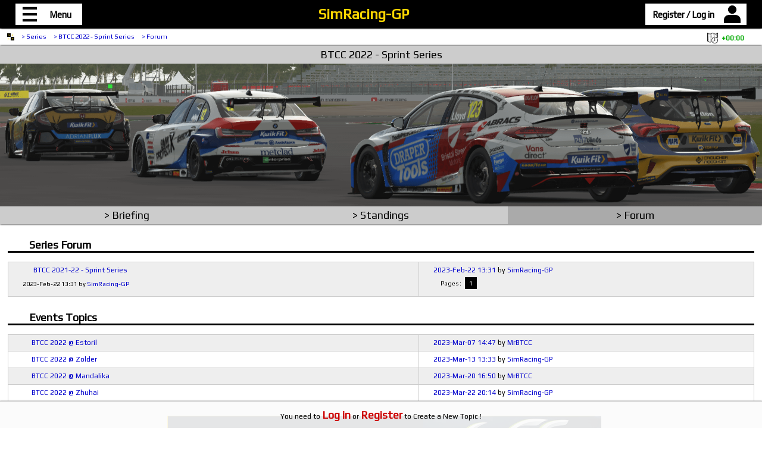

--- FILE ---
content_type: text/html; charset=UTF-8
request_url: https://simracing-gp.net/series-274/forum
body_size: 3948
content:
<!DOCTYPE html>
<html>
<head>	<link rel="stylesheet" href="https://simracing-gp.net/CSS_Style.1752449609.css" />
	<link rel="stylesheet" href="https://simracing-gp.net/CSS_Series_Banner.1752449608.css" />
	<link rel="stylesheet" href="https://simracing-gp.net/CSS_SeriesEvent.1752449608.css" />
	<link rel="stylesheet" href="https://simracing-gp.net/CSS_Comments.1752449608.css" />
<style>.TheSeries_BotBar_For{background:#aaa;}
	
.ForTab{width:100%;text-align:left;border-collapse:collapse;margin:0 auto;}
.ForTab tr:nth-of-type(odd){background:#eee;} .ForTab tr:nth-of-type(even){background:#fff;}
.ForTab td{max-width:0; overflow:hidden; text-overflow:ellipsis;white-space:nowrap;border:1px solid #ccc;padding:0.5rem 1rem;}
	.ForTab td.CatTtl{width:45%;} .ForTab td.CatTpc{width:55%;padding:0.5rem 2rem;}
	.ForTab td.TpcTtl{width:55%;} .ForTab td.TpcPst{width:45%;padding:0.5rem 2rem;}

.Tsticky{border:2px solid #000;}
	.Tsticky td{position:relative;}
		.Sticky{width:0;height:0;position:absolute;top:0;left:0;border-top: 1rem solid red; border-right: 1rem solid transparent;}
.MyLastPost{display:inline-block;vertical-align:top; width:1.25rem;height:1.25rem; border-radius:50%; margin-right:1rem;} 
	.MyLastPost_Active{background:#0c0;}
	.MyLastPost_Inactive{background:#aaa;}
.ForumTools{margin:1rem 0;padding:0;}
	.Forum_PagesLnk{display:inline-block;vertical-align:top;}
	.FollowBtn{display:inline-block;vertical-align:top;float:right; background:inherit;border:0;color:#00c;cursor:pointer;font-family:"Play",sans-serif;}
</style>

	<title>BTCC 2022 - Sprint Series > Forum @SimRacing-GP.net</title><link href="https://fonts.googleapis.com/css?family=Play" rel="stylesheet" type="text/css">
<link rel="apple-touch-icon" sizes="57x57" href="https://simracing-gp.net/apple-touch-icon-57x57.png">
<link rel="apple-touch-icon" sizes="60x60" href="https://simracing-gp.net/apple-touch-icon-60x60.png">
<link rel="apple-touch-icon" sizes="72x72" href="https://simracing-gp.net/apple-touch-icon-72x72.png">
<link rel="apple-touch-icon" sizes="76x76" href="https://simracing-gp.net/apple-touch-icon-76x76.png">
<link rel="apple-touch-icon" sizes="114x114" href="https://simracing-gp.net/apple-touch-icon-114x114.png">
<link rel="apple-touch-icon" sizes="120x120" href="https://simracing-gp.net/apple-touch-icon-120x120.png">
<link rel="apple-touch-icon" sizes="144x144" href="https://simracing-gp.net/apple-touch-icon-144x144.png">
<link rel="apple-touch-icon" sizes="152x152" href="https://simracing-gp.net/apple-touch-icon-152x152.png">
<link rel="apple-touch-icon" sizes="180x180" href="https://simracing-gp.net/apple-touch-icon-180x180.png">
<link rel="icon" type="image/png" href="https://simracing-gp.net/favicon-32x32.png" sizes="32x32">
<link rel="icon" type="image/png" href="https://simracing-gp.net/android-chrome-192x192.png" sizes="192x192">
<link rel="icon" type="image/png" href="https://simracing-gp.net/favicon-96x96.png" sizes="96x96">
<link rel="icon" type="image/png" href="https://simracing-gp.net/favicon-16x16.png" sizes="16x16">
<link rel="manifest" href="https://simracing-gp.net/android-chrome-manifest.json">
<meta name="msapplication-TileColor" content="#ffc40d">
<meta name="msapplication-TileImage" content="https://simracing-gp.net/mstile-144x144.png">
<meta name="theme-color" content="#ffffff">
	<meta name="description" content="SimRacing-GP : Race the Challenges - Virtual racing > Community driven with Passion ! Hosting organized SimRacing competitons."/>
	<meta name="keywords" content="simracing,racing,gaming,simulation,esport,rFactor,rFactor2,Image Space Inc.,Studio 397,Automobilista,Reiza Studios,Assetto Corsa,Kunos Simulazioni,Fanatec,Thrustmaster"/>
	<meta name="author" content="Alcides AE"/>
	<meta name=viewport content="width=device-width, initial-scale=1">
<script src="https://ajax.googleapis.com/ajax/libs/jquery/3.2.1/jquery.min.js"></script>
</head>
<body>
	<header>
	<div id="MyHeader">	
		<div id="Menu" class="MyHeader_Elem">
			<div id="menuIcon">
				<img src="https://simracing-gp.net/images/icons/Menu.png" alt=""/>
				<span>Menu</span>
		</div>
			<nav id="MenuNav" class="Nav">
				<div>
					<h2><img src="https://simracing-gp.net/images/icons/compete.png" alt=""/><span>Competitions</span></h2>
					<ul class="NavList">
						<li class="NavLink"><a href="//simracing-gp.net/calendar">Calendar</a></li>
						<li class="NavLink"><a href="//simracing-gp.net/series">Series</a></li>
						<li class="NavLink"><a href="//simracing-gp.net/events">Events</a></li>
						<li class="NavLink"><a href="//simracing-gp.net/challenges">Challenges</a></li>	
					</ul>
				</div>
				<div>
					<h2><img src="https://simracing-gp.net/ASCO/Simu/ASCO_ico.png" alt=""/><span>Assetto Corsa</span></h2>
					<ul class="NavList">
						<li class="NavLink"><a href="https://simracing-gp.net/ASCO/hotlaps">Hotlaps</a></li>
						<li class="NavLink"><a href="https://simracing-gp.net/ASCO/vehicles">Vehicles</a></li>
						<li class="NavLink"><a href="https://simracing-gp.net/ASCO/tracks">Tracks</a></li>
						<li class="NavLink"><a href="https://simracing-gp.net/ASCO/garage">Garage</a></li>
						<li class="NavLink"><a href="//files.simracing-gp.net/index.php?Sim=ASCO">Downloads</a></li>
					</ul>
				</div>
				<div>
					<h2><img src="https://simracing-gp.net/Automobilista/Simu/AMS_ico.png" alt=""/><span>Automobilista</span></h2>
					<ul class="NavList">
						<li class="NavLink"><a href="https://simracing-gp.net/Automobilista/hotlaps">Hotlaps</a></li>
						<li class="NavLink"><a href="https://simracing-gp.net/Automobilista/vehicles">Vehicles</a></li>
						<li class="NavLink"><a href="https://simracing-gp.net/Automobilista/tracks">Tracks</a></li>
						<li class="NavLink"><a href="https://simracing-gp.net/Automobilista/garage">Garage</a></li>
						<li class="NavLink"><a href="//files.simracing-gp.net/index.php?Sim=AMS">Downloads</a></li>
					</ul>
				</div>
				<div>
					<h2><img src="https://simracing-gp.net/AMS2/Simu/AMS2_ico.png" alt=""/><span>Automobilista 2</span></h2>
					<ul class="NavList">
						<li class="NavLink"><a href="https://simracing-gp.net/AMS2/hotlaps">Hotlaps</a></li>
						<li class="NavLink"><a href="https://simracing-gp.net/AMS2/vehicles">Vehicles</a></li>
						<li class="NavLink"><a href="https://simracing-gp.net/AMS2/tracks">Tracks</a></li>
						<li class="NavLink"><a href="https://simracing-gp.net/AMS2/garage">Garage</a></li>
						<li class="NavLink"><a href="//files.simracing-gp.net/index.php?Sim=AMS2">Downloads</a></li>
					</ul>
				</div>
				<div>
					<h2><img src="https://simracing-gp.net/rFactor2/Simu/rF2_ico.png" alt=""/><span>rFactor 2</span></h2>
					<ul class="NavList">
						<li class="NavLink"><a href="https://simracing-gp.net/rFactor2/hotlaps">Hotlaps</a></li>
						<li class="NavLink"><a href="https://simracing-gp.net/rFactor2/vehicles">Vehicles</a></li>
						<li class="NavLink"><a href="https://simracing-gp.net/rFactor2/tracks">Tracks</a></li>
						<li class="NavLink"><a href="https://simracing-gp.net/rFactor2/garage">Garage</a></li>
						<li class="NavLink"><a href="//files.simracing-gp.net/index.php?Sim=rF2">Downloads</a></li>
					</ul>
				</div>
				<div>
					<h2><img src="https://simracing-gp.net/images/icons/community.png" alt=""/><span>Community</span></h2>
					<ul class="NavList">
						<li class="NavLink"><a href="//simracing-gp.net/rulebook">Rule Book</a></li>
						<li class="NavLink"><a href="//simracing-gp.net/simracers">Members</a></li>
						<li class="NavLink"><a href="//simracing-gp.net/teams">Teams</a></li>
						<li class="NavLink"><a href="//simracing-gp.net/forum">Forum</a></li>
					</ul>
				</div>
			</nav>
		</div>
		<div id="WebSite" class="MyHeader_Elem"><a href="//simracing-gp.net">SimRacing-GP</a></div>
		<button id="MyAcc" class="MyHeader_Elem NoCon NavBtn" onclick="RegLog_Show();"><span>Register / Log in</span><img src="https://simracing-gp.net/images/avatars/0.png" alt=""/></button>
	</div>		
	</header>	
	<section>
	<div id="divSection">
		<div id="TopTools">
			<div id="Ariane"><a href="//simracing-gp.net" id="AHome"><img src="https://simracing-gp.net/images/icons/index.png" alt=""/></a><a href="https://simracing-gp.net/series">> Series</a><a href="https://simracing-gp.net/series-274">> BTCC 2022 - Sprint Series</a><a href="https://simracing-gp.net/series-274/forum">> Forum</a></div>
			<div id="TZ_btn"><button onclick="TZShow_fnc('UTC ( +00:00 ) ')"><img src="https://simracing-gp.net/images/icons/TZ_ico.png" alt=""/><span class="misenvaleur">+00:00</span></button></div>
		</div>
	<div class="TheSeries">
		<div class="TheSeries_TopBar"><a href="//simracing-gp.net/series-274">BTCC 2022 - Sprint Series</a></div>
		<div class="TheSeries_Middle" style="background-image:url(https://gallery.simracing-gp.net/Series/274/BTCC22_Ban.png);"><div class="BannerSponsor"></div></div>
		<div class="TheSeries_BotBar">
			<div class="TheSeries_BotBar_Det"><a href="//simracing-gp.net/series-274/briefing">> Briefing</a></div>
			<div class="TheSeries_BotBar_Sta"><a href="//simracing-gp.net/series-274/standings">> Standings</a></div>
			<div class="TheSeries_BotBar_For"><a href="//simracing-gp.net/series-274/forum">> Forum</a></div>
		</div>
	</div>
	<article>
		<h2>Series Forum</h2>
		<table class="ForTab">
				<tr>
					<td class="TpcTtl">
						<a class="MyLastPost" href="https://simracing-gp.net/series-274/topic-428/btcc_202122_sprint_series"></a>
						<a href="https://simracing-gp.net/series-274/topic-428/btcc_202122_sprint_series">BTCC 2021-22 - Sprint Series</a>
						<p class="Smaller10">2023-Feb-22 13:31 by <a class="Tauthor" href="//simracing-gp.net/simracer-8">SimRacing-GP</a></p>
					</td>
					<td class="TpcPst">
						<a href="https://simracing-gp.net/series-274/topic-428/btcc_202122_sprint_series-0">2023-Feb-22 13:31</a> by <a class="Tauthor" href="//simracing-gp.net/simracer-8">SimRacing-GP</a>
						<p class="Smaller10">Pages : <a class="PageLnk thePage" href="https://simracing-gp.net/series-274/topic-428/btcc_202122_sprint_series-0">1</a></p>
					</td>
				</tr>
		</table>
	</article>

	<article>
		<h2>Events Topics</h2>
		<table class="ForTab">
			<tr>
				<td class="TpcTtl"><a class="MyLastPost" href="https://simracing-gp.net/event-1989/comments-0"></a><a href="https://simracing-gp.net/event-1989/comments">BTCC 2022 @ Estoril</a></td>
				<td class="TpcPst"><a href="https://simracing-gp.net/event-1989/comments-5">2023-Mar-07 14:47</a> by <a class="Tauthor" href="https://simracing-gp.net/simracer-4876">MrBTCC</a></td>
			</tr>
			<tr>
				<td class="TpcTtl"><a class="MyLastPost" href="https://simracing-gp.net/event-1990/comments-0"></a><a href="https://simracing-gp.net/event-1990/comments">BTCC 2022 @ Zolder</a></td>
				<td class="TpcPst"><a href="https://simracing-gp.net/event-1990/comments-26">2023-Mar-13 13:33</a> by <a class="Tauthor" href="https://simracing-gp.net/simracer-8">SimRacing-GP</a></td>
			</tr>
			<tr>
				<td class="TpcTtl"><a class="MyLastPost" href="https://simracing-gp.net/event-1991/comments-0"></a><a href="https://simracing-gp.net/event-1991/comments">BTCC 2022 @ Mandalika</a></td>
				<td class="TpcPst"><a href="https://simracing-gp.net/event-1991/comments-6">2023-Mar-20 16:50</a> by <a class="Tauthor" href="https://simracing-gp.net/simracer-4876">MrBTCC</a></td>
			</tr>
			<tr>
				<td class="TpcTtl"><a class="MyLastPost" href="https://simracing-gp.net/event-1992/comments-0"></a><a href="https://simracing-gp.net/event-1992/comments">BTCC 2022 @ Zhuhai</a></td>
				<td class="TpcPst"><a href="https://simracing-gp.net/event-1992/comments-5">2023-Mar-22 20:14</a> by <a class="Tauthor" href="https://simracing-gp.net/simracer-8">SimRacing-GP</a></td>
			</tr>
		</table>
	</article><div id="ComFormBtn" class="ComPoster"><p id="MyCom_NotConn">You need to <a onclick="RegLog_Show();"><span>Log in</span> or <span>Register</span></a> to Create a New Topic !</p></div>
<script src="https://simracing-gp.net/JS_Comments.1752449610.js"></script>
<script>$(function(){ CommInit("Stc",274,-1,-1); });</script>
<div id="BigPic" class="aPopUp" onclick="closeBigPic();"></div>

<div class="AdZone" id="AdZone_0" data-adstatus="0"><div class="AdBlock"><div class="AdTester"><h3 class="AdTstTitle">Ad-Blocker !</h3><p class="AdTstMessage"><span class="Bold">Please, understand SimRacing-GP.net needs your support :)</span><br/><span class="Italic">Licensed Members get an ad-free access to the Website.</span></p></div></div></div>

	</div>
	</section>
	<footer>
		<div id="Foot_Left">
			<p>Since 2015, SimRacing-GP.net goal is to organize friendly competitions on your favorite Racing Simulators.<br/>The currently supported simulations are :
				<br/>- <span class="Italic">"rFactor 2"</span> by <span>Studio 397</span>
				<br/>- <span class="Italic">"Automobilista"</span> & <span class="Italic">"Automobilista 2"</span> by <span>Reiza Studios</span>
				<br/>- <span class="Italic">"Assetto Corsa"</span> & <span class="Italic">"AC Competizione"</span> by <span>Kunos Simulazioni</span>
				<br/>- <span class="Italic">"RaceRoom Racing Experience"</span> by <span>Sector3 Studios</span>
				<br/>Other titles may join the list in the future !
			</p>
			<p>As we grow, some cool features will be added, hopefully in a short time.</p>
			<p><a href="//simracing-gp.net/contact?o=i">Have Challenge ideas ? Speak out !</a></p>
			<p>Contact : <a href="//simracing-gp.net/contact">@SimRacing-GP.net</a></p>
		</div>
		<div class="FollowUs">
			<a href="https://twitter.com/SimRacing_GP" target="blank"><img src="https://simracing-gp.net/images/logos/twitter.png"/></a>
			<a href="https://www.twitch.tv/simracing_gp" target="blank"><img src="https://simracing-gp.net/images/logos/twitch.png"/></a>
			<a href="https://www.facebook.com/SRGP.net/" target="blank"><img src="https://simracing-gp.net/images/logos/facebook.png"/></a>
			<a href="https://steamcommunity.com/groups/simracing-gp" target="blank"><img src="https://simracing-gp.net/images/logos/steam.png"/></a>
		</div>
		<div id="Foot_Right">
<p>SimRacing-GP.net is a project we won't be able to fully realize without your support.</p>
<p>Please, consider subscribing to a SimRacing-GP Licence.<br/>You will have a completely ad-free access to the service and will be automatically signed up to every Challenge.<br/>Other advantages may be introduced in the future.</p>
<p>You are free to choose the price of your Licence :<br/>- from 2.00€ to 9.00€ per month ;<br/>- from 15.00€ to 95.00€ per year.<br/>Single "Donation" via <a href="https://paypal.me/simracinggp/2" target="_blank">PayPal.Me/simracinggp</a><br/>Or become a <a href="https://www.patreon.com/SimRacing_GP" target="_blank">Patreon</a> !</p>	
		</div>
	</footer> 
	<div id="Alcides">Powered by Alcides AE.<br/>All trademarks used on this website are the property of their respective owners.</div>
<script>
var SeriesID = 274;
</script>
<script>function RegLog_Show(){$.post("//simracing-gp.net/_RegLogPopUp", {redir:window.location.href}, function(Ans, Status){if(Status == "success"){$("body").append(Ans.Message);$(Ans.Pop).fadeIn("fast");}else{alert(Status);}},"json");}</script><script>function TZShow_fnc(CurTZ){$.post("//simracing-gp.net/_TimeZonesPopUp", {redir:window.location.href}, function(Ans, Status){if(Status == "success"){$("body").append(Ans.Message);$("#TZform_CurSet").text(CurTZ);$(Ans.Div).fadeIn("fast");}else{alert(Status);}},"json");}</script>
<script src="https://simracing-gp.net/ads.1567441789.js" type="text/javascript"></script>
<script defer>wegIryBmkqtS = document.getElementById("wegIryBmkqtS")?true:false;</script>

</body>
</html>

--- FILE ---
content_type: text/html; charset=UTF-8
request_url: https://simracing-gp.net/_AdServer
body_size: 206
content:
{"Ads":["<a href=\"https:\/\/www.bookwec.com\/?af=164920\" adid=\"21\" target=\"_blank\"><img src=\"https:\/\/ad.simracing-gp.net\/images\/ads\/-bookwec.png\" border=\"0\" alt=\"\" width=\"728\" height=\"90\"\/><\/a>"]}

--- FILE ---
content_type: text/css
request_url: https://simracing-gp.net/CSS_Style.1752449609.css
body_size: 3154
content:
html{font-size:16px;height:100%;}
	
body{display:table;
	width:100%;max-width:1920px; min-width:320px; height:100%;
	margin: 0 auto; 
	text-rendering: optimizeLegibility; 
	font-family:'Play', sans-serif;
	font-size:1rem;
	background: #fff;}

header,section,footer{display:table-row;}
	
header{
	width:100%;max-width:1920px;
	height:4rem;
	position:fixed; 
	top:0;left:0;right:0;margin:0 auto;
	z-index:99; 
	background:#000; 
	box-shadow:0 2px 2px -2px #000;}
#MyHeader{height:3rem; margin:0.5rem auto; text-align:center;}

.MyHeader_Elem{display:inline-block; height:3rem; vertical-align:middle; margin:0;}

.Nav{display:none;position:absolute;top:3.5rem; text-align:center; background:#000; box-shadow:2px 2px 2px -2px #000; padding-bottom:0.5rem;}
.NavList{display:table;table-layout:fixed;width:100%;margin:0 auto;padding:0;}

.NavLink{display:table-cell;margin:0;padding:0;}
.NavLink a{display:block; width:90%; margin:0 auto; font-size:1.25rem;line-height:3rem; background:#fff;}
.NavLink a, .NavLink a:hover, .NavLink a:visited{text-decoration:none;color:#000;} .NavLink a:hover{background:#ffd700;}
.NavLink form{display:block; width:90%; margin:0 auto; font-size:1.25rem;line-height:3rem; background:#000;}

#Menu{float:left;margin-left:2%; text-align:left; background:#fff;color:#000; cursor:default;} #Menu:hover{background:#ffd700;} #Menu:hover #MenuNav,#Menu:active #MenuNav,#Menu:focus #MenuNav {display:block;}
#Menu img{vertical-align:middle;width:3rem;margin:0 0.5rem;} #Menu span{display:inline-block; vertical-align:middle; margin:0 1.5rem 0 0.5rem; font-weight:bold;font-size:1.25rem;}

#menuIcon {
	display: inline-block;
	position: relative;
}
#menuPoll {
	display: inline-block;
	position: absolute;
	top: 0;
	right: 0;
	font-size: .75rem;
	line-height: 1rem;
	padding: 0 .25rem;
	color: #fff;
	background-color: #00c;
}
#Menu:hover #menuPoll, #Menu:active #menuPoll, #Menu:focus #menuPoll { visibility: hidden; }

#navPoll {
	display: none;
	position: absolute;
	max-width: 100%;
	width: 100%;
	height: 3rem;
	top: 0;
	right: -100%;
	margin: 0;
	text-align: center;
}
#navPoll a {
	display: inline-block;
	text-decoration: none;
	cursor: pointer;
	background-color: #00c;
	color: #fff;
	height: 100%;
	line-height: 3rem;
	font-size: 1.25rem;
	font-weight: bold;
	margin: 0;
	padding: 0 0 0 1rem;
}
#navPoll a img {
	display: inline-block;
	vertical-align: middle;
	width: 30px;
	height: 33px;
}
#navPoll a span {
	display: inline-block;
	vertical-align: middle;
}
#navPoll a:hover { color: #ffd700; }
#navPoll a:visited { color: #fff; }
#Menu:hover #navPoll, #Menu:active #navPoll, #Menu:focus #navPoll { display: inline-block; }

#MenuNav{left:0; width:50%;}
#MenuNav div h2{margin:0.5rem 0 0 2%; padding:0;}
#MenuNav div h2 img{display:inline-block;vertical-align:middle; height:2rem; width:auto; margin:0 0.5rem 0 0.5rem; padding:0;}
#MenuNav div h2 span{display:inline-block;vertical-align:middle; margin:0; padding:0; color:#fff; font-size:1.25rem; font-weight:bold; font-style:italic; line-height:2.5rem;}
#MenuNav div:hover h2 span{color:#ffd700;}

#WebSite{text-align:center; margin:0 auto;}
#WebSite a, #WebSite a:hover, #WebSite a:visited{color:#ffd700; font-size:2rem;line-height:3rem; font-weight:bold; text-decoration:none; margin:0 1rem;}

.NoCon, .YesCon, .NoCon:visited, .YesCon:visited{background:#fff; color:#000;} .NoCon:hover{background:#dd0000; color:#fff; cursor:pointer;} .YesCon:hover{background:#00aa00; color:#fff; cursor:default;}
.YesNot{background:#00f; color:#fff;}
#MyAcc{float:right;margin-right:2%; text-align:right;} #MyAcc:hover #MyAccNav,#MyAcc:active #MyAccNav,#MyAcc:focus #MyAccNav {display:block;}
#MyAcc img{vertical-align:middle;height:3rem;/*pour les images en Paysage : c'est le Height qu'il faut controler*/margin:0 0.5rem;} #MyAcc span{display:inline-block; vertical-align:middle;text-align:right; margin:0 0.5rem 0 1rem; font-weight:bold;font-size:1.25rem;}

#MyAccNav{right:0; width:50%;}
#MyAccNav ul{margin:1rem 2% 0 0;}
#NavLogOut{
	width:100%;
	line-height:3rem;
	font-size:1.25rem;
	font-family: "Play", sans-serif;
	font-weight:bold;
	text-align:center;
	text-decoration:none;
	border-radius: 1.5rem;
	cursor:pointer;
	color:#fff;background:#c00;border: 1px solid #800;}
.NavBtn{font-family: "Play", sans-serif; border:0;padding:0}

section {width:100%;height:100%; background:#fff;}
#divSection{background:#fff; margin:4rem 0 0 0; padding:0.5rem 0;}

article {width:98%; max-width:1280px; margin:2rem auto; background:#fff;}
article h2{border-bottom: 0.25rem solid #000; text-indent:3rem; font-size:1.5rem;}
article p{margin: 0.5rem 1rem; line-height:1.5rem;}
article a{color: #00c; text-decoration:none;}
article a:hover{color: #00c; text-decoration:underline;}
article a:visited{color: #00c; text-decoration:none;}

.unerreur{font-style:italic; color:#c00;}
.misenvaleur{font-weight:bold; color:#0a0;}
.Bold{font-weight:bold;}
.Italic{font-style:italic;}
.Bigger25{font-size:1.25rem;}
.Smaller10{font-size:0.875rem;}
.Smaller25{font-size:0.75rem;}
.UnderL{text-decoration:underline;}
.Red{color:#c00;}
.Sep{margin-left:.125rem;margin-right:.125rem;}

.ClickH2{cursor:pointer;} .ClickH2::after{content:">";float:right;margin-right:5rem;}

.aTab {border-collapse:collapse; border:1px solid #ccc; margin:0 auto; text-align:center;}
.aTab thead th{border:1px solid #ccc; padding:1rem; font-weight:bold; background:#fff;}
.aTab tbody td{border-left:1px solid #ccc; border-right:1px solid #ccc; padding:0.5rem 1rem;}
.aTab tbody tr:nth-of-type(odd){background:#eee;} .aTab tbody tr:nth-of-type(even){background:#fff;}
.toCenter{text-align:center;}
.toRight{text-align:right;}
.toLeft{text-align:left;}
.Impair{background:#eee;} 
.Pair{background:#fff;} 
.aTab_Driver{text-align:left;white-space:nowrap;} .aTab_Driver a img{height:auto;max-height:3rem;width:auto;max-width:4rem; background:inherit; vertical-align:middle;} .aTab_Driver a span{display:inline-block; vertical-align:middle; margin:0 1rem; font-size:1.25rem;font-weight:bold;}
.aTab_Driver a, .aTab_Driver a:visited {cursor:pointer; color:#000; text-decoration:none;} .aTab_Driver a:hover{color:#ffb700; text-decoration:underline;}

.aBtn{border:0;background:#000;color:#fff;cursor:pointer;font-size:1.25rem;line-height:2.5rem; font-family:"Play", sans-serif; padding:0 1.25rem; margin:1rem auto;}
.aBtn:hover{color:#ffd700;} .aBtn_Active{color:#ffd700;}
.aBtn_Large{display:block; width:50%; line-height:3rem; font-size: 1.5rem;}

.aPopUp{
	display:none;
	position:fixed;
	z-index:999;
	width:100%; height:100%;
	top:0; left:0;
	background: rgba(240, 240, 240, 0.88);
	margin:0 0 0 0;
	text-align:center;}
.aPopUp article{
	width:98%;max-width:600px; max-height:95%; overflow-y:auto;
	border: 1px solid #ffd700;
	margin:2% auto;
	background:#fff;
	text-align:center;}
.aPopUp article h2{text-indent:0;text-align:center;}
.aPopUp article ul{margin-left:2rem;}
.aPopUp article form fieldset, .aPopUp article div fieldset{width:80%; margin:1rem auto 0.5rem auto; line-height:2rem; text-align:center; border:1px solid #ddd;}
.Consign{font-style:italic; text-align:left; padding:0;}

.PagesList{display:inline-block;text-align:right;margin:.5rem;}
.PageLnk{/*display:inline-block; min-width:1.5rem;*/ text-align:center; border:1px solid #ccc; background:#eee; color:#000; padding:.25rem .5rem; margin:0 .375rem;} .PageLnk:visited{color:#000;} .PageLnk:hover{border-color:#000; background:gold; cursor:pointer; text-decoration:none;}
.thePage{background:#000;border-color:#000; color:#fff;} .thePage:visited{color:#fff;} .thePage:hover{background:#000;color:gold;}
.PageSep{display:inline-block; width:1.25rem; text-align:center; margin:0 .25rem;}

.BannerSponsor{display:inline-block; position:absolute; padding:0 .25rem; bottom:0; left:0; background:rgba(0,0,0,.5); color:#fff; font-size:.75rem; font-style:italic; line-height:1.25rem; text-decoration:none; } 
.BannerSponsor a{font-size:.875rem;color:gold;text-decoration:none}
.BannerSponsor a:visited{color:gold; text-decoration:none;} .BannerSponsor a:hover{color:gold;}
.BannerSponsor_toRight{left:unset;right:0;}

/* ADVERT */
.AdZone{margin:1.5rem 0;padding:0;}
.AdBlock{
	display:block;
	border:1px solid #ffd700;
	margin:0 auto;
	background:#ccc;
	z-index:0;
	position:relative;
	width:717px; height:90px;
}
.AdBlock .AdTester{position:absolute;top:0;left:0;bottom:0;right:0;z-index:-2;overflow:hidden;padding:.5rem;}
	.AdBlock .AdTester .AdTstTitle{color:#c00;font-weight:bold;font-size:1.25rem;margin:0;padding:0; text-align:center;}
	.AdBlock .AdTester .AdTstMessage{text-align:center;}
@media all and (max-width:799px){
	.AdBlock{width:300px; height:250px;}
	.AdBlock .AdTester .AdTstTitle{margin:3rem;}
	.AdBlock .AdTester .AdTstMessage{text-align:left;}
}

	
/**/

footer{
	width:100%;
	background:#000;
	text-align:center;
	color:#fff;
	margin:0;}
footer div{display:inline-block;vertical-align:top; width:480px; margin:2rem auto; text-align:left;}
footer a, footer a:visited{color:#ffd700; text-decoration:none;}
footer a:hover{color:#ffd700; text-decoration:underline;}

.FollowUs{text-align:center; width:200px; margin:2rem 2rem;}
	.FollowUs a{display:inline-block;margin:.75rem 2rem;}
		.FollowUs a img{display:inline-block;height:4rem;}

#AboThx{font-weight:bold; font-style:italic; color:#0c0; text-align:center;}
.AboBtn{display:block;
	width:49%;  
	margin:1rem auto;
	line-height:2.5rem; 
	font-size: 1.25rem;
	font-family: "Play", sans-serif;
	border:0;
	background:#fff;
	color: #000;
	cursor:pointer;}
.AboBtn:hover{background:#ffd700;}
#Alcides{margin-top:1rem; text-align:left; font-size:0.75rem; color:#aaa;}

#TopTools{position:relative;margin:0;padding:0;width:100%;}

#TZ_btn{position:absolute;top:0;right:0; margin:0;padding:0;}
#TZ_btn button{margin:0 2rem; border:0; background:#fff; cursor:pointer;}
#TZ_btn button img{vertical-align:middle; width:1.5rem; margin:0 0.5rem;} #TZ_btn button span{font-family: "Play", sans-serif; vertical-align:middle; font-size:1rem; line-height:1.5rem;}

#Ariane{margin:0;padding:0;}
#AHome img{width:1rem;vertical-align:middle;}
#Ariane a{margin-left:1rem;font-size:0.9rem;}#Ariane a, #Ariane a:visited, #Ariane a:hover{color:#00c;} #Ariane a:hover{text-decoration:underline;cursor:pointer;} #Ariane a, #Ariane a:visited{text-decoration:none;}

/* SIGNED STATUS */
.Signed_Join{
	display:block;
	width:12rem;
	height:4rem;
	margin:2rem auto;
	font-size:2rem;
	font-family: "Play", sans-serif;
	font-weight:bold;
	color:#fff;
	background:#c00;
	border: 1px solid #800;
	border-radius: 1.75rem;
	cursor:pointer;}
.Signed_AmIn{text-align:center;font-size:1.5rem;} #MySimNick{font-weight:bold; color:#0c0;} #MakeSure{font-style:italic; font-size:0.75rem;}
.Signed_NeedTo{color:#000; text-align:center;} 
.Signed_NeedTo a{color:#000; text-decoration:none; cursor:pointer;} .NotConn a:visited {color:#000; text-decoration:none;} .Signed_NeedTo a:hover{color:#000; text-decoration:underline;}
.Signed_NeedTo a span{color:#c00; font-weight:bold; font-size:1.5rem;}

/***** INDEX *****/
#CookiesInfo{
	width:100%;
	position: fixed;
	z-index:999;
	bottom:0; left:0;
	background: rgba(223, 223, 223, 0.95);
	text-align:center;}
#CookiesInfo div{width:100%;}
#CookiesInfo div p{margin:0.5rem auto; text-align:center; font-family: sans-serif; font-size:0.75rem;}
#CookiesInfo div p button{width:3rem; height:1.5rem; margin-left:5rem; display:inline-block; font-size:0.75rem;}

.Presentation{max-width:600px; border-bottom:1px solid #000; margin:0 auto 2rem auto;}
.TheChallenge{display:none;opacity:0;}

.adIndex {text-align:center;}
.adIndex .Ad_BigBanMob{display:inline-block; margin:0 4%;}
/*****/

@media all and (max-height:800px){ html{font-size:12px;} }
@media all and (max-width:1280px){ 
	html{font-size:12px;} 
	footer div{display:block; width:580px; margin:2rem auto;}
	.FollowUs{display:block; width:92%; margin:0 auto;} .FollowUs a{margin:0 4%;}
}
@media all and (max-width:640px){
	#Menu,#MyAcc{width:4rem;} #Menu span,#MyAcc span{display:none;}
	#MenuNav,#MyAccNav{width:100%}
	#TZ_btn button{margin:0 0.5rem;} #Ariane a{margin-left:0.5rem;}
	.ClickH2 span{margin-right:3rem;}
	footer div{display:block; width:92%; margin:2rem auto;}
	.FollowUs{margin:0 auto;} .FollowUs a{margin:0 4%;}
}

--- FILE ---
content_type: text/css
request_url: https://simracing-gp.net/CSS_Series_Banner.1752449608.css
body_size: 883
content:
.TheSeries_BotBar,.TheSeries_TopBar{width:100%;font-size:1.5rem;text-align:center}.TheSeries_BotBar div a,.TheSeries_TopBar a,.TheSeries_TopBar a:hover,.TheSeries_TopBar a:visited{color:#000;text-decoration:none}.RoundBtn,.SRound,.TheSeries_BotBar div a{font-family:Play,sans-serif}.RoundBtn,.SRound,.TheSeries_BotBar,.TheSeries_TopBar{text-align:center}.TheSeries{margin:.75rem auto;box-shadow:0 0 3px rgba(0,0,0,1)}.TheSeries_TopBar{line-height:2.5rem;margin:0;background:#ccc}.TheSeries_Middle{display:block;position:relative;width:100%;padding-bottom:18.75%;background-size:cover;background-position:center;background-color:#eee}.TheSeries_BotBar{display:table;margin:0;background:#ccc}.TheSeries_BotBar div{display:table-cell;vertical-align:middle;width:33%;margin:0}.TheSeries_BotBar div a{display:inline-block;width:100%;line-height:2.5rem}.TheSeries_BotBar div a:hover{color:#ffb700;text-decoration:underline;cursor:pointer;background:#aaa}.TheSeries_Sponsor{position:absolute;display:block;width:100%;bottom:0;left:0;font-style:italic;line-height:1.2rem;font-size:.8rem;color:#fff;background:rgba(0,0,0,.66);text-decoration:none}.TheSeries_Sponsor:visited{color:#fff;text-decoration:none}.TheSeries_Sponsor:hover{color:gold;text-decoration:none}.TS_SponLink{font-size:1rem;font-style:normal}.RoundNext{border:1px solid #ccc;background:#eee;color:#000}.RoundNext:hover{border-color:#000;background:gold}.RoundDone{border:1px solid #000;background:#ccc;color:#000}.RoundDone:hover{border-color:gold;color:gold}.RoundBtn,.RoundThis{border:1px solid #000;background:#000;color:#fff}.RoundBtn{width:3rem;padding:.25rem;margin:0 1rem;font-size:1rem;cursor:pointer}.RoundBtn:hover{border-color:gold;color:gold}#SerRibbon{display:table;margin:0;padding:0}.SerRibLst{display:table-row;margin:0;padding:0}.SerRibRnd,.SerRibSep,.SerRibTtl{display:table-cell}.SerRibTtl{white-space:nowrap;padding:0 .5rem}.SerRibRnd{padding:0 1rem .25rem}.SEmpty,.SRound{width:4rem;padding:.25rem 0;margin:0 .125rem;display:inline-block}.SRound{font-size:1rem;cursor:pointer}.aRezTab{border-collapse:collapse;border:1px solid #ccc;margin:0 auto}.aRezTab thead th{border:1px solid #ccc;padding:.5rem;font-weight:700;background:#fff}.aRezTab tbody td{border-left:1px solid #ccc;border-right:1px solid #ccc;padding:.5rem;text-align:right}#Etab tbody td:nth-child(2),.aTab_AvaNameLnk{text-align:left}.aRezTab tbody tr:nth-of-type(odd){background:#eee}.aRezTab tr:nth-of-type(even){background:#fff}.aTab_AvaNameLnk a img{height:3rem;width:auto;background:inherit;display:inline-block;vertical-align:middle;margin-right:.5rem}.aTab_AvaNameLnk a div{display:inline-block;vertical-align:middle;margin:0;max-width:14rem}.aTab_AvaNameLnk a,.aTab_AvaNameLnk a:visited{cursor:pointer;color:#000;text-decoration:none}.aTab_AvaNameLnk a:hover div{color:#ffb700;text-decoration:underline}.Big10Bold{font-size:1.125rem;font-weight:700}.Small10Ital{font-size:.875rem;font-style:italic;font-weight:400}.Overflow{overflow:hidden;text-overflow:ellipsis;white-space:nowrap}#Etab tbody td:nth-child(1){padding-left:1rem;padding-right:1rem}

--- FILE ---
content_type: text/css
request_url: https://simracing-gp.net/CSS_SeriesEvent.1752449608.css
body_size: 3118
content:
	/************/
	/*  SHARED  */
	/************/

.AvaNameLnk{text-align:left;}
	.AvaNameLnk a img{height:auto;max-height:3rem;width:auto;max-width:4rem; background:inherit; display:inline-block; vertical-align:middle; margin-right:0.5rem;} 
	.AvaNameLnk a div{display:inline-block; vertical-align:middle; margin:0; max-width:14rem;}
	.AvaNameLnk a, .AvaNameLnk a:visited{cursor:pointer; color:#000; text-decoration:none;} .AvaNameLnk a:hover div{color:#ffb700; text-decoration:underline;}
.AvaNameLnk hr{width:50%;height:1px;border:none;background:#ccc;}
	
.Big10Bold{font-size:1.125rem; font-weight:bold;}
.Small10Ital{font-size:0.875rem; font-style:italic; font-weight:normal;}
.Overflow{overflow:hidden; text-overflow:ellipsis; white-space:nowrap;}

.aGroupSelect{text-align:center; margin:0;}
.aGroupSelect button{
	display:inline-block; 
	vertical-align:top; 
	min-width:15rem;max-width:20%;
	text-align:center; 
	line-height:3rem; 
	font-size:1.5rem;
	font-family:"Play",sans-serif;
	margin:0 0.5rem;
	background:#000;
	color:#fff;
	text-decoration:none;
	border:1px solid #000;
	cursor:pointer;}
.aGroupSelect button:hover{color:#ffd700;border-color:#ffd700;}
.aGroupSelect .ThisGrSlct{border-color:#000;color:#000;background:#ffd700;}
	.aGroupSelect .ThisGrSlct:hover{color:#fff}

.aRezTab{border-collapse:collapse; border:1px solid #ccc; margin:0 auto;}
.aRezTab thead th{border:1px solid #ccc; padding:0.5rem; font-weight:bold; background:#fff;}
.aRezTab tbody tr{height:4rem;}
.aRezTab tbody tr:nth-of-type(odd){background:#eee;} .aRezTab tr:nth-of-type(even){background:#fff;}
.aRezTab tbody td{border-left:1px solid #ccc; border-right:1px solid #ccc; padding:0.5rem 0.5rem; text-align:right;}

.PtsSchemePopUp{position:absolute; display:block; z-index:99; background:#fff; box-shadow:1px 1px 3px rgba(0,0,0,0.66);}	
.PtsSchemeTab{border-collapse:collapse; text-align:center; font-size:0.875rem; margin:0.25rem;}
	.PtsSchemeTab tr:nth-of-type(odd){background:#eee; border-top:1px solid #ccc;}
	.PtsSchemeTab th{padding:0.4rem; font-weight:bold; border-left:1px solid #ccc;border-right:1px solid #ccc;}
	.PtsSchemeTab td{padding:0.4rem; border-right:1px solid #ccc;border-bottom:1px solid #ccc;}
	.PtsSchemeTab tr:last-child th{border-bottom:1px solid #ccc;}
.PtsSchemeBtn{border:none; color:#00c; background:inherit; font-family:"Play", sans-serif; font-size:1rem; white-space:nowrap} .PtsSchemeBtn:hover{cursor:pointer; text-decoration:underline;}

.MirrorLinks{color:#00c;cursor:pointer;font-size:1rem;font-weight:bold;padding:0;margin:0;float:right;}.MirrorLinks:hover,.MirrorLinks:visited{color:#00c;text-decoration:none;}

	/*************/
	/*  ENTRIES  */
	/*************/
	
.EntTab{padding-bottom:1rem;border-bottom:1px solid #000;}
.EntTab table{border-collapse:collapse; border:none; margin:0 auto; text-align:left;}
.EntTab table thead th{border:none; padding:.5rem 1rem; font-weight:bold; background:#fff; min-width:7rem;text-align:center;} .EntTab table thead th:first-child{min-width:0;}
.EntTab table tbody td{border:1px solid #ccc; padding:0.5rem 1rem;} .EntTab table tbody td:first-child{padding-left:1rem;padding-right:1rem; text-align:right;}
.Even{background:#eee;} .Odd{background:#fff;} .TopBord{border-top:1px solid #ccc;}
#Entries .EntTab:last-of-type{border-bottom:none;}
	
	/*************/
	/*  RESULTS  */
	/*************/

.RezRecap{display:none;}

.MeColumn{color:#0c0;}
.Prog{font-size:0.9; margin-left:0.5rem;}
.pLoss{color:#c00;}
.pNone{color:#00c;}
.pGain{color:#0c0;}
	
	/*#Rtab thead th:nth-child(1), #Rtab thead th:nth-child(4){width:2.5rem;}*/
	#Rtab thead th:nth-child(2), #Rtab thead th:nth-child(3){min-width:12rem;max-width:24rem;}	
	#Rtab thead th:nth-child(5), #Rtab thead th:nth-child(6){width:8.5rem;font-size:0.875rem;}
	#Rtab thead th:nth-child(7){width:5.5rem;font-size:0.875rem;}
		#Rtab tbody td:nth-child(1){padding-left:1rem;padding-right:1rem;}
		#Rtab tbody td:nth-child(4){padding-right:1rem;}
		#Rtab tbody td:nth-child(2), #Rtab tbody td:nth-child(3){text-align:left;}
		#Rtab tbody td:nth-child(4),#Rtab tbody td:nth-child(7){cursor:pointer;}
	
	#Qtab thead th:nth-child(5), #Qtab thead th:nth-child(6), #Qtab thead th:nth-child(7){font-size:0.875rem;}
		#Qtab tbody td:nth-child(1), #Qtab tbody td:nth-child(4){padding-left:1rem;padding-right:1rem;}
		#Qtab tbody td:nth-child(2), #Qtab tbody td:nth-child(3){text-align:left;}
		#Qtab tbody td:nth-child(5), #Qtab tbody td:nth-child(6), #Qtab tbody td:nth-child(7){font-size:0.875rem;}
		
.QualSessH4{margin:0.5rem; font-size:1rem; font-style:italic; font-weight:normal;} .QualSessH4 span{font-style:normal;}
	
.DDbtn{display:block; border:none; color:#00c; background:inherit; font-family:"Play", sans-serif; font-size:.75rem; cursor:pointer; margin:0;padding:0;}
.NewLine{padding-top:0.25rem;}

#rDScores{display:none;}
#DriverScore{cursor:pointer;}
#DriverLaps{overflow-y:scroll;cursor:pointer;}
#DriverLaps, #DriverScore{display:none;
	position:absolute;
	z-index:99;
	max-height:20rem;
	border:1px solid #ccc;
	box-shadow:4px 4px 4px 0px rgba(0,0,0,.5);
	background:inherit;}

.DD_Tab{border-collapse:collapse; margin:0 auto; text-align:right; cursor:pointer;}
.DD_Tab caption{font-size:0.875rem; font-style:italic; caption-side:top; margin:0.5rem auto 0.5rem auto;}
.DD_Tab tr th{border:1px solid #ccc; padding:0.25rem 0.5rem; font-weight:bold;text-align:center;}
.DD_Tab tr td{border:1px solid #ccc; padding:0.5rem 1rem;}

.DD_Score{margin:0 0.25rem 0.25rem 0.25rem;}
.DD_Score tbody tr th{text-align:left;}
.DD_Score thead tr th{text-align:center;}
.DD_Score thead tr th:nth-child(1){border:none;}

#DD_Laps{font-size:0.875rem;margin-top:.5rem;}
#DD_Best{font-size:0.875rem;}
	#DD_Best tr th:nth-child(2), #DD_Best tr td:nth-child(2){font-size:1rem;}
	
	/************/
	/*  SIGNED  */
	/************/

.Signed_AmIn{text-align:center;font-size:0.875rem;cursor:pointer;margin:0 auto 1.5rem auto;}
.SignedTab{border-collapse:collapse;margin:0.5rem auto 0 auto;}
.SignedTab caption{caption-side:bottom; padding:0.5rem 0 0 0;font-style:italic;font-size:0.875rem;}
.SignedTab tbody tr td{border:1px solid #ccc;padding:0.5rem 1rem;background:#eee;min-width:5rem;text-align:left;}

#SignUpForm_art h3{text-align:left; margin:2rem 0 0 4rem; text-decoration:underline;}
#SignUpForm_art p{text-align:left;}
#ModSimInfo{color:#00c; text-decoration:underline; border:0; font-family: "Play", sans-serif; background:#fff; margin-left:3rem; cursor:pointer;}
#SimNick{cursor:pointer;}

	/************/
	/*  SERVER  */
	/************/

#CountDown{text-align:center; margin:1rem 0 0 0.5rem;}
/*#getLive{border:none; color:#00c; background:#fff; font-family:"Play", sans-serif; font-size:1rem;} #getLive:hover{cursor:pointer;}*/
#LiveArt, #SignUpDiv{position:relative;}
/*#LiveOff{position:absolute;top:0;right:0;margin:0;border:0;background:#000;color:#fff;font-size:0.75rem;font-weight:bold;padding:0.125rem 0.25rem;} #LiveOff:hover{cursor:pointer;color:gold;}*/
#getLive{position:absolute;top:0; left:0; margin:0; padding:0 0.75rem 0 1rem; transform-origin: left top; transform:rotate(90deg) translateY(-100%);}
.LiveArw{font-weight:bold; margin-left:0.5rem;}
#JoinServer{font-family:"Play",sans-serif;background:inherit;border:none;padding:0;margin:0;cursor:pointer;font-size:1rem;line-height:1rem;height:1rem;}
	#JoinServer img{height:1rem;display:inline-block;vertical-align:top;}
	#JoinServer:hover{color:gold;}

	/*************/
	/*  DETAILS  */
	/*************/

.Edet_Tab {display:inline-block;vertical-align:top; border-collapse:collapse; text-align:center; font-size:0.875rem; margin:0.25rem auto; background:#fff;}
.Edet_Tab tbody tr:nth-of-type(odd){background:#eee;} .Edet_Tab tbody tr:nth-of-type(even){background:#fff;}
.Edet_Tab tr{border:none;}
.Edet_Tab th{padding:0.5rem; font-weight: bold; border:1px solid #ccc;}
.Edet_Tab td{padding:0.5rem; border:1px solid #ccc;}
.Edet_Tab .NoBorder{border:none;}

.Edet_Ul{line-height:1rem;}
.Edet_Ul li{margin-bottom:.5rem;}

.BothQR{display:block; width:50%; margin: 0.5rem auto; padding:0; border-bottom:1px solid #ccc;}
.SingleQR{display:block; width:100%; margin:1.5rem auto 0 auto;text-align:center;}
	.SQR_Div{display:inline-block; width:48%; vertical-align:top; text-align:left; margin:0 auto; padding:0;text-align:left;} .SQR_Div:last-child{border-left:1px solid #ccc;}
	.SQR_Div h3{text-align:left; font-size:1.25rem; margin: 0 0 1rem 0.5rem; font-weight:bold;}
	.SQR_Div ul{margin-right:1rem;}

.Elem{margin:1rem 0;padding:0;}
	.DescP{display:inline-block;vertical-align:top; position:absolute;float:left;width:24rem; margin:2.5rem 0 0 0;} 
		.DescP h3{text-align:left; font-size:1.25rem; margin: 0 0 1rem 0.5rem; font-weight:bold;}
		.DescP ul{margin:0;padding:0 0 0 1rem; line-height:1.5rem; list-style:none;}
		.DescP ul li:before{content:"@"; padding-right:0.5rem;}
	.SubList{display:inline-block;vertical-align:top; margin:0 0 0 24rem; border-bottom:1px solid #000;}
		.CompoSub{display:inline-block;vertical-align:top; margin: 0 1.75rem;}
			.Picture{display:inline-block; vertical-align:top; width:24rem; height:12rem; background:#eee; background-size:cover; background-position:center; padding:0;}
			.AddFiles{display:inline-block; vertical-align:top; width:24rem; padding:0;margin:0;}

.FileName{font-weight:bold;}
.FileLink{margin-left:.25rem;}

.TrackInfo{border:none;text-align:left;}
	.TrackInfo tr th{font-weight:normal;}
	.TrackInfo tr td{font-weight:bold;}

	/**************/
	/*  PRACTICE  */
	/**************/

.aSession{margin:0.5rem; border-bottom: 1px solid #888}
.aSession h4{margin:0.5rem; font-size:1rem; cursor:pointer;} .aSession h4::after{content:"\27A4";float:right;margin-right:3rem;}
.aSessTab{display:none;}
	
	.Psum,.Psum thead,.Psum thead th{border:none;} .Psum tbody{border:1px solid #ccc;} 
	
	.Ptab tbody td:nth-child(1), .Ptab tbody td:nth-child(4){padding-left:1rem;padding-right:1rem;}
		.Ptab tbody td:nth-child(2), .Ptab tbody td:nth-child(3){text-align:left;}
		.Ptab tbody td:nth-child(8){text-align:center;}
		
.DetailsPopUp{display:none;	
	position:absolute;
	z-index:99;
	max-height:20rem;
	overflow-y:scroll;
	box-shadow:1px 1px 5px rgba(0,0,0,0.66);
	background:inherit;}
	
#DPractOff{position:absolute;top:0;right:0;margin:0;border:0;background:#000;color:#fff;font-size:0.75rem;font-weight:bold;padding:0.125rem 0.25rem;} #DPractOff:hover{cursor:pointer;color:gold;}

#DrvPractBest, #DrvPractSess, .SessDrvLaps{font-size:0.875rem;}
	#DrvPractBest tr th:nth-child(3), #DrvPractBest tr td:nth-child(3), #DrvPractSess tr th:nth-child(2), #DrvPractSess tr td:nth-child(2){font-size:1rem;}
	
	/*************/
	/*  GALLERY  */
	/*************/
#getGall{position:absolute;top:0; right:0; margin:0; padding:0 .75rem 0 .5rem; transform-origin: right top; transform:rotate(270deg) translateY(-100%);}
	.GallArw{font-weight:bold; margin-right:.5rem;}
	.GallIcn{display:inline; height:2rem; vertical-align:middle; }
	.GallIcn_Hover{display:none; height:2rem; vertical-align:middle;}
#getGall:hover .GallIcn{display:none;}
#getGall:hover .GallIcn_Hover{display:inline;}

#GallArt{width:720px;max-width:98%; max-height:95%; overflow-y:auto;}

#GallHelp{display:none;text-align:left;padding:1rem;font-size:0.875rem;border-bottom:1px solid #000;}
	#GallHelp p{text-indent:1.5rem; line-height:1rem;}
	#GallHelp ol{margin:1rem 0 0 0;}

#GallAddTV{float:left;border:0;background:#000;color:#fff;font-size:0.75rem;font-weight:bold;line-height:1.5rem;text-align:center;padding:0;margin:0;width:2rem;}
#GallModTV{float:right;border:0;background:#000;color:#fff;font-size:0.75rem;font-weight:bold;line-height:1.5rem;text-align:center;padding:0;margin:0;width:2rem;}
#aPopBtnBox{float:right;padding:0;margin:0;text-align:right;border:none;}
	.aPopBtn{border:0;background:#000;color:#fff;font-size:0.75rem;font-weight:bold;width:1.5rem;line-height:1.5rem;text-align:center;padding:0;margin:0 0 0 .25rem;} 
#GallModTV:hover,#GallModTV:hover,.aPopBtn:hover{cursor:pointer;color:gold;}
	
#GallMyTVLnk{width:40%;}
	
.GallTVForm{display:none;border-bottom:1px solid #000;margin-bottom:1rem;}

.aGallTV{padding-bottom:.5rem;border-bottom:1px solid #000;margin-bottom:1rem;}
	.aGallTV h3{text-align:left; font-size:1rem; margin:.5rem 0 .5rem .5rem;cursor:pointer;}
	.aGallTV h3 .GallAvaPic{height:2rem;width:auto; background:inherit; display:inline-block; vertical-align:middle; margin:0 0.5rem 0 2rem;}
	.aGallTV h3 .GallAvaName{display:inline-block; vertical-align:middle; margin:0;}
	.aGallTV h3 .GallWebIcon{font-weight:normal;color:#000;} .aGallTV h3 .GallWebIcon:hover{color:#000; text-decoration:none;} .aGallTV h3 .GallWebIcon:visited{color:#000;}
	.aGallTV h3 .GallWebIcon img{height:1.5rem;width:auto; display:inline-block; vertical-align:middle; margin:0;}

.GallPlayTV{display:none;}

	/***************/
	/*  STANDINGS  */
	/***************/
.aChampTab{border:none;border-collapse:collapse;margin:1rem auto 0 auto; text-align:center;}

.aChampTab thead th{text-align:center; background:#fff; font-weight:bold; border:none; padding:0 1rem .5rem 1rem;vertical-align:bottom;}
.aChampTab .TieBreak{max-width:3rem;width:3rem;min-width:3rem;height:2rem;padding:0 .5rem;text-overflow:ellipsis;white-space:nowrap;}
.aChampTab .TieBreak > div {text-align:left; transform-origin:left bottom; transform: translate(1rem, 0) rotate(-30deg);}
.aChampTab .TieBreak > div > span {border-bottom: 1px solid #ccc;font-size:.875rem; font-weight:normal;}
	
.aChampTab tbody tr{height:4rem;}
	.aChampTab tbody tr:nth-of-type(odd){background:#eee;} .aChampTab tbody tr:nth-of-type(even){background:#fff;}
.aChampTab tbody td{border:1px solid #ccc; padding:.5rem 1rem; text-align:right; min-width:3rem;}

.aChampTab .BigBold{font-weight:bold;font-size:1.25rem;}

--- FILE ---
content_type: text/css
request_url: https://simracing-gp.net/CSS_Comments.1752449608.css
body_size: 1898
content:
.ComInfo_Avatar img,.ComTools{width:100%}@font-face{font-family:OpenSansEmoji;src:url(https://simracing-gp.net/OpenSansEmoji.otf)}.Com{margin:.5rem auto;border-bottom:1px solid #000;background:#eee}.ComInfo_Avatar{display:block;max-width:8rem;max-height:8rem;float:left}.ComInfo_Avatar:hover~.ComInfo_SimRacer{color:#ffb700;text-decoration:none}.ComInfo_Link{display:block;vertical-align:top;margin-left:9rem;text-align:right;color:#555;line-height:1.5rem}.ComInfo_Link:visited{color:#555}.ComInfo_Link:hover .ComInfo_ComNum{color:#ffb700}.ComInfo_Link:hover .ComInfo_Date{color:#555}.ComInfo_Date{display:inline-block;margin-right:4rem;text-align:left;font-size:.875rem}.ComInfo_ComNum{display:inline-block;margin-right:.5rem;text-align:right}.ComInfo_SimRacer,.ComMessage{display:block;vertical-align:top;line-height:1.5rem}.ComInfo_SimRacer{margin:.5rem 0 .5rem 9rem;text-align:left;font-weight:700;font-size:1.25rem}.ComInfo_SimRacer,.ComInfo_SimRacer:visited{color:#000}.ComInfo_SimRacer:hover{color:#ffb700;text-decoration:none}.ComMessage{font-family:Verdana,sans-serif;margin-left:9rem;min-height:4rem;background-color:#fff;padding:1rem;border:1px solid #aaa}.comEdited{font-style:italic;font-size:.75rem;text-align:right;color:#555}.ComTools{display:table;background-color:#eee;line-height:1.375rem;height:.5rem}.ComTools_Waste{display:table-cell;width:12.5%;margin:0;background-color:#eee}.ComTools_Likes{display:table-cell;position:relative;text-align:left;width:50%}.ComTools_Likes .ComLikes{display:inline-block;font-weight:700;text-align:right;font-size:.875rem;min-width:2rem;margin-right:.5rem;cursor:pointer}.ComTools_Likes .ComLikesMe{color:green}.ComTools_Likes .ComLikesList{position:absolute;z-index:1;visibility:hidden;background:#eee;bottom:1.375rem;left:0;width:auto;max-width:100%;height:auto;max-height:4rem;border:1px solid #bbb;margin:0;padding:.125rem .25rem;overflow-y:auto;scrollbar-width:.5rem}.ComTools_Likes .ComLikesList ul{margin:0;padding:0;list-style-type:none;line-height:1rem}.ComTools_Likes .ComLikesList ul li{display:inline-block;padding:.125rem .25rem;font-size:.75rem;text-decoration:underline}.ComLikes:active~.ComLikesList,.ComLikes:focus~.ComLikesList,.ComLikes:hover~.ComLikesList,.ComLikesList:hover{visibility:visible}.ComTools_Btn{display:table-cell;text-align:right;padding-right:2rem}.ComTools_Btn button,.ComTools_Likes button{border:0;font-family:Play,sans-serif;color:#000;background:#bbb;cursor:pointer;font-size:.875rem}.ComPoster{position:fixed;bottom:0;padding:0;margin:0;width:100%;border-top:1px solid #aaa;background:#fbfbfb;background:rgba(251,251,251,.9);text-align:center;z-index:9;box-shadow:0 0 2px #888}#ComForm article form .aBtn,#ComFormBtn button{margin:.5rem auto}#MyCom_NotConn a span{color:#c00;font-weight:700;font-size:1.5rem}#MyCom_NotConn a,#MyCom_NotConn a:visited{color:#000;text-decoration:none;cursor:pointer}#MyCom_NotConn a:hover{color:#000;text-decoration:underline}#ComForm{display:none;z-index:99}#MyCom_BtnBox .ComTool,.emoji{display:inline-block;vertical-align:top}#ComForm article{max-width:1280px;margin:0 auto;background:#fff;border:1px solid #fff}#ComForm article h2{margin:0 0 .5rem;padding-top:.5rem;text-align:left}#ComH2btn{float:right;margin:0;padding:0}#ComH2btn button{vertical-align:top;margin:0 0 0 .5rem;border:none;background:#000;color:#fff;font-size:.75rem;font-weight:700;width:1.5rem;line-height:1.5rem;text-align:center}#ComH2btn button:hover{color:gold;cursor:pointer}#ComForm article form{width:100%;margin:0 auto;padding:0}#ComForm article fieldset{text-align:left;padding:0;margin:.5rem 2.5rem;border:none}#ComForm article fieldset label{margin:0;line-height:2rem}#ComForm article form textarea{width:90%;height:12rem}#MyCom_BtnBox{margin:.5rem 0}#MyComSubmit,.QExp{margin:.5rem auto 0}#MyCom_BtnBox .ComTool{position:relative;background:#eee;border:1px solid #ccc;color:#000;font-size:1.25rem;line-height:1.5rem;min-width:3rem;padding:.25rem;cursor:pointer}#MyCom_Obj{width:75%}.emoji{font-size:1.75rem;font-family:OpenSansEmoji}.QExp,.Quote{font-size:.75rem}.QBox{width:100%;overflow-y:hidden;max-height:6rem}.QBoxFull{max-height:100%}.QExp{display:block;width:100%;text-align:center;line-height:.75rem;border:none;border-top:1px solid #eee;padding:0;cursor:pointer}.Quote{width:95%;min-width:75%;background:#f8f8f8;border:1px solid #ccc;margin:0 auto;line-height:1rem;padding:.25rem .75rem}.ComFrame,.ComImg{max-width:45%;min-width:160px;max-height:15rem}.Quote .emoji{font-size:1rem}.Quote .QSrc{display:block;font-family:Play,Verdana,sans-serif;font-style:italic;font-weight:700;text-decoration:none;padding-left:.5rem;margin-bottom:.5rem;border-bottom:1px solid #eee}#AtLst_Req,#AtLst_Req li button,#Com_AtLst,#Emoji_art{display:none}.Quote .QSrc,.Quote .QSrc:visited{color:#000}.Quote .QSrc:hover{color:#ffb700}.ComImg{margin:.5rem;cursor:zoom-in}.ComVid{width:27rem;height:15rem;margin:1rem}.ComFrame{margin:.5rem}#Emoji_art{width:90%;border-top:1px solid #000;margin:.5rem auto;padding:0}#Emoji_art span{display:inline-block;margin:1rem;cursor:pointer}#BigPic img{position:absolute;top:50%;left:50%;transform:translate(-50%,-50%);max-width:98%;max-height:98%;border:1px solid gold;cursor:zoom-out;background:#eee}.ComBtn_ToolTip::before{content:attr(tool-tip);position:absolute;bottom:90%;left:0;z-index:999;white-space:nowrap;background:#000;color:#fff;font-family:Play,sans-serif;font-size:.75rem;padding:.125rem .25rem;line-height:1rem;opacity:0;transition:opacity .25s ease-out}#AtLst_Btn,#PM_DestBtn{display:inline-block;background:#eee;border:1px solid #ccc;color:#000;cursor:pointer}#AtLst_Req,#PM_AtSlct,#PM_DestBtn{padding:0;line-height:2.5rem}.ComBtn_ToolTip:hover::before{opacity:1}#Com_Notif{display:inline-block}#PM_Dest{margin:0 2.5rem;padding:0;text-align:left}#PM_DestBtn{vertical-align:top;position:relative;width:3rem;margin:0;font-size:1.5rem}.PM_AtDel{float:right}#PM_AtSlct{display:inline-block;vertical-align:top;margin:0 0 0 2.5rem;list-style-type:none;width:85%}#PM_AtSlct li{display:inline-block;vertical-align:top;margin:0 2rem .25rem 0}#AtLst_Req li img,#PM_AtSlct li img{height:2.5rem;width:auto;background:inherit;vertical-align:middle}#AtLst_Req li span,#PM_AtSlct li span{display:inline-block;vertical-align:middle;margin:0 .5rem;font-size:1.25rem;font-weight:700}#PM_AtSlct li button{border:none;background:#000;color:#fff;font-size:.625rem;font-weight:700;padding:.125rem;cursor:pointer}#PM_AtSlct li button:hover{color:gold}#Com_AtLst{z-index:999;position:absolute;background:rgba(128,128,128,.5);padding:0 .25rem .25rem;max-height:16rem;overflow-y:scroll;text-align:left;box-shadow:0 0 4px #888}#AtLst_Bar{display:inline-block;vertical-align:middle;font-family:Verdana,sans-serif}#AtLst_Btn{vertical-align:middle;font-size:1rem;font-family:OpenSansEmoji;min-width:3rem;padding:.25rem}#AtLst_Req{margin:0 auto;list-style-type:none}#AtLst_Req li{background:#fff;margin:.125rem 0;cursor:pointer}@media all and (max-width:640px){.ComInfo_Avatar{max-width:4rem;max-height:4rem}.ComInfo_Link,.ComInfo_SimRacer{margin-left:5rem}.ComInfo_Date{margin-right:2rem}.ComMessage{display:block;margin:0}}

--- FILE ---
content_type: application/javascript
request_url: https://simracing-gp.net/JS_Comments.1752449610.js
body_size: 2415
content:
function comEmoji(){$("#Emoji_art").slideToggle("fast")}
function slctEmo(o){$("#Emoji_art").slideUp("fast",function(){var t=$("#MyCom")[0].selectionStart,m=$("#MyCom").val(),e="[emo]"+o+"[/emo]";$("#MyCom").val(m.substring(0,t)+e+m.substring(t)),$("#ComForm article").animate({scrollTop:$("#ComForm article").offset().top},400)})}
function qExpTog(){$(this).parent(".Quote").children(".QBox").toggleClass("QBoxFull")}
function QuoteReply(o){if(!editWaitReq){var t=$("#com_"+o+" > .ComInfo_Link").attr("href"),m=$("#com_"+o+" > .ComInfo_SimRacer > span").text(),e="";""!=m&&(e=""!=t?'="#'+o+" > "+m+'";lnk='+t:'="'+m+'"'),$.post(WWW+"/_ComEdit",$.extend({},_Com,{getCom:o}),function(o,t){"success"==t?(_Com.ToDo="PostIt",_Com.Cmy=-1,$("#ComFormBtn").slideUp("fast",function(){$("#ComForm").slideDown("fast",function(){$("#MyCom").val($("#MyCom").val()+"[q"+e+"]"+o.Cmy+"[/q]\r\n"),$("#MyCom").focus(),document.getElementById("MyCom").scrollTop=document.getElementById("MyCom").scrollHeight})})):alert(t),editWaitReq=!1},"json")}}
function comQuote(o,t,m){var e="";""!=o&&(e=""!=t?"="+o+";lnk="+t:"="+o);var m="";window.getSelection?m=window.getSelection().toString():document.selection&&"Control"!=document.selection.type&&(m=document.selection.createRange().text),$("#MyCom").val($("#MyCom").val()+"[q"+e+"]"+m+"[/q]")}
function comLink(){var o,t,m,e,n,i;t=$("#MyCom")[0].selectionStart,m=$("#MyCom")[0].selectionEnd,o=$("#MyCom").val().length,i=prompt("Exact link address :"),""!=i&&null!=i&&(e=t!=m?$("#MyCom").val().substring(t,m):i,n="[url="+i+"]"+e+"[/url]",$("#MyCom").val($("#MyCom").val().substring(0,t)+n+$("#MyCom").val().substring(m,o)))}
function comImg(){var o=prompt("Exact link address of the Image :");if(""!=o&&null!=o){var t=$("#MyCom").val().length,m=$("#MyCom")[0].selectionStart,e=$("#MyCom")[0].selectionEnd,n="[img]"+o+"[/img]";$("#MyCom").val($("#MyCom").val().substring(0,m)+n+$("#MyCom").val().substring(e,t))}}
function comVid(){var o=prompt("Exact link address of the YouTube, DailyMotion, Vimeo video :");""!=o&&null!=o&&$("#MyCom").val($("#MyCom").val()+'<iframe src="'+o+'">Video</iframe>')}
function wrapText(o){var t=$("#MyCom").val().length,m=$("#MyCom")[0].selectionStart,e=$("#MyCom")[0].selectionEnd,n=$("#MyCom").val().substring(m,e),i="["+o+"]"+n+"[/"+o+"]";$("#MyCom").val($("#MyCom").val().substring(0,m)+i+$("#MyCom").val().substring(e,t))}
function ComFormOn(){$("#ComFormBtn").slideUp("fast",function(){$("#ComForm").slideDown("fast",function(){$("#MyCom").focus()})})}
function ComFormOff(){$("#ComFormBtn").html(ComFormTxt.Toggle),$("#MyCom_H2").html(ComFormTxt.Title),$("#MyComSubmit").html(ComFormTxt.Submit),$("#ComFormBtn").slideDown("fast")}
function ComReply(){_Com.ToDo="PostIt",_Com.Cmy=-1,ComFormOn()}
function ComCancel(){$("#ComForm").slideUp("fast",function(){"EditIt"==_Com.ToDo&&($("#MyCom").val(""),0==_Com.Cmy&&($("#MyCom_Headers").remove(),"P"==_Com.F&&($("#PM_Dest").remove(),$("#Com_AtLst").remove()))),ComFormOff()})}
function comEdit(o){editWaitReq||$.post(WWW+"/_ComEdit",$.extend({},_Com,{getCom:o}),function(o,t){"success"==t?(_Com.ToDo="EditIt",_Com.Cmy=o.Cid,0==_Com.Cmy&&("E"!=_Com.F&&"C"!=_Com.F&&$("#MyCom_H2").after(o.Headers),"P"==_Com.F&&($("#MyCom_H2").after(o.PMdest),$("#AtLst_Bar").keyup(function(o){13==o.keyCode&&searchAtLst()}))),$("#MyCom").val(""),$("#MyCom_H2").text(o.Ch2),$("#MyComSubmit").html(o.Cbtn),$("#ComFormBtn").slideUp("fast",function(){$("#ComForm").slideDown("fast",function(){$("#MyCom").val(o.Cmy),$("#MyCom").focus()})})):alert(t),editWaitReq=!1},"json")}
function isEditHeaders(o){$("#"+o).val(+$("#"+o).val()+1)}
function openBigPic(o){$("#BigPic").append('<img src="'+o+'"/>'),$("#BigPic").fadeIn("fast")}
function closeBigPic(){$("#BigPic").fadeOut("fast",function(){$("#BigPic img").remove()})}
function getComs(){
	$.post(WWW+"/_ComTable",_Com,function(o,t){
		"success"==t?(
			$("#Comments").append(o.Data),
			_Com.Clst=o.LastCom,
			$(".QExp").each(function(){
				var o=$(this).parent(".Quote").children(".QBox");
				o.height()<parseInt(o.css("max-height"))?$(this).hide():$(this).click(qExpTog)
			}),
			_Com.Cid>=0&&$("#Comments").slideDown(1,"swing",function(){ var GoTo = _Com.Cid; while(document.getElementById("com_"+GoTo)==null){GoTo--;} $("html,body").animate({scrollTop:$("#com_"+GoTo).offset().top-64},"fast") }),
			o.MyID>0&&(unNotif(),("F"==_Com.F||"T"==_Com.F||"S"==_Com.F||"E"==_Com.F)&&unRead())
		):alert(t)
	},"json")
}
function CommInit(o,t,m,e){
	_Com.F=o,_Com.Fid=t,_Com.Tid=m,_Com.Cid=e,_Com.Clst=e,
	_Com.Tid>0&&getComs(),
	$("#ComForm form").submit(
		function(o){
			if("Ptc"==_Com.F||"Ftc"==_Com.F||"Stc"==_Com.F||"Ttc"==_Com.F){
				if($("#MyCom_Obj").val().trim().length<1)return $("#MyCom_Obj").css("border","2px solid red").focus(),!1;
				$("#ComForm form").append($("#MyCom_Obj").detach())
			}else if("EditIt"==_Com.ToDo&&0==_Com.Cmy&&$("#EditTitle").val()>0&&("P"==_Com.F||"F"==_Com.F||"S"==_Com.F||"T"==_Com.F)){
				if($("#MyCom_Obj").val().trim().length<1)return $("#MyCom_Obj").css("border","2px solid red").focus(),!1;
				$("#ComForm form").append($("#MyCom_Obj").detach()),$("#ComForm form").append($("#EditTitle").detach())
			}
			$(this).append('<input type="hidden" name="F" value='+_Com.F+" /> "),
			_Com.Gid>0&&$(this).append('<input type="hidden" name="Gid" value='+_Com.Gid+" /> "),
			$(this).append('<input type="hidden" name="Fid" value='+_Com.Fid+" /> "),
			$(this).append('<input type="hidden" name="Tid" value='+_Com.Tid+" /> "),
			$(this).append('<input type="hidden" name="ToDo" value='+_Com.ToDo+" /> "),
			$(this).append('<input type="hidden" name="Cmy" value='+_Com.Cmy+" /> "),
			"Ptc"==_Com.F?tableAtPM():"EditIt"==_Com.ToDo&&"P"==_Com.F&&0==_Com.Cmy&&$("#EditDest").val()>0&&(tableAtPM(),
			$("#ComForm form").append($("#EditDest").detach())),
			$("#ComForm").slideUp("fast",function(){return!0})
		}
	)
}
function CommGroup(o){_Com.Gid=o}
function unNotif(){$.post(WWW+"/_ComNotify",$.extend({},_Com,{Notify:-1}),function(o,t){"success"==t&&(o.Notif>0?showNotif(o.Notif):hideNotif(o.Pseudo))},"json")}
function unRead(){$.post(WWW+"/_ComRead",_Com)}
function doFollow(){$.post(WWW+"/_ComFollow",$.extend({},_Com,{Follow:1}),function(o,t){if("success"==t){var m=document.getElementById("TFollow");m.textContent="> Unfollow",m.onclick=unFollow}else alert(t)},"json")}
function unFollow(){$.post(WWW+"/_ComFollow",$.extend({},_Com,{Follow:0}),function(o,t){if("success"==t){var m=document.getElementById("TFollow");m.textContent="> Follow",m.onclick=doFollow}else alert(t)},"json")}
function toggleAtLst(){var o=$("#Com_AtLst").is(":visible");o?($("#Com_AtLst").slideUp("fast"),o=!1,"Ptc"==_Com.F||"P"==_Com.F?$("#PM_DestBtn").css({color:"#000"}):$("#Com_NotifBtn").css({color:"#000"})):($("#Com_AtLst").slideDown("fast"),o=!0,"Ptc"==_Com.F||"P"==_Com.F?$("#PM_DestBtn").css({color:"gold"}):$("#Com_NotifBtn").css({color:"gold"}),$("#AtLst_Bar").focus())}
function searchAtLst(){$("#AtLst_Req").slideUp("fast",function(){$("#AtLst_Req").empty(),$.post(WWW+"/_ComAt",$.extend({},_Com,{At:$("#AtLst_Bar").val()}),function(o,t){"success"==t?($("#AtLst_Req").append(o.AtLst),"Ptc"==_Com.F||"P"==_Com.F?$("#AtLst_Req li").each(function(){$(this).click(slctAtPM)}):$("#AtLst_Req li").each(function(){$(this).click(notifAtCom)}),$("#AtLst_Req").slideDown("fast")):alert(t)},"json")})}
function notifAtCom(){var o=$("#MyCom").val().length,t=$("#MyCom")[0].selectionStart,m=$("#MyCom")[0].selectionEnd,e=($("#MyCom").val().substring(t,m),$(this).find(".reqAtSlctID").val());$("#MyCom").val($("#MyCom").val().substring(0,t)+e+$("#MyCom").val().substring(m,o)),$(this).remove()}
function slctAtPM(){$(this).detach(),$("#PM_AtSlct").append(this),"P"==_Com.F&&"EditIt"==_Com.ToDo&&0==_Com.Cmy&&isEditHeaders("EditDest")}
function delAtPM(o){o>0&&$("#reqAtSlct_"+o).remove(),"P"==_Com.F&&"EditIt"==_Com.ToDo&&0==_Com.Cmy&&isEditHeaders("EditDest")}
function tableAtPM(){$("#PM_AtSlct li").each(function(){var o=$(this).find(".reqAtSlctID");o.detach(),$("#ComForm form").append(o)})}

var _Com={F:"",Gid:0,Fid:-1,Tid:-1,Cid:-1,Clst:-1,ToDo:"PostIt",Cmy:-1},
WWW="//simracing-gp.net",
editWaitReq=!1,
ComFormTxt={Toggle:$("#ComFormBtn").html(),Title:$("#MyCom_H2").html(),Submit:$("#MyComSubmit").html()};
$("#AtLst_Bar").keyup(function(o){13==o.keyCode&&searchAtLst()});

function comLike(l,i){ _Com.Cid = i; $("#com_"+i+" .ComTools_Likes button").hide(0,function(){ $.post(WWW+"/_ComLike", $.extend({},_Com,{Act:l}), function(Json, Status){ if(Status == "success"){ $("#com_"+i+" .ComTools_Likes").html(Json.Data); } }, "json"); }); }

--- FILE ---
content_type: application/javascript
request_url: https://simracing-gp.net/ads.1567441789.js
body_size: 989
content:
var AdZoneClicks = [];
var AdScrollCtrl = 0;
////
var wegIryBmkqtS = false;
var e=document.createElement('div');
	e.id='wegIryBmkqtS';
	e.style.display='none';
document.body.appendChild(e);
////
$.fn.adVisible = function(Status){
	var AdTop = $(this).offset().top;
	var AdBot = $(this).offset().top + $(this).outerHeight();
	var WinTop = $(window).scrollTop() + $('#MyHeader').height();
	var WinBot = $(window).scrollTop() + $(window).height();
	var Thrsh = 32;
		 if(Status == '0'){ WinTop -= Thrsh; WinBot += Thrsh; }
	else if(Status == '1'){ Thrsh = Math.min( (.5* $(this).innerHeight()) ,99); WinTop += Thrsh; WinBot -= Thrsh; }
return (AdBot >= WinTop) && (AdTop <= WinBot);
}; // Distance from E.Top to W.Bot (haut visible) OR Distance from E.Bot to W.Top (bas visible)

function AdQuery(AdZones){
var AdZoneDisplays = [];
$.post("/_AdServer",{Do:'Q',W:window.innerWidth,L:AdZones.length},function(Ans,Status){
	if(Status == "success" && !$.isEmptyObject(Ans.Ads)){ for(var a = AdZones.length -1; a >= 0; a--){
		var AdZ = document.getElementById(AdZones[a]);
		var AdB = AdZ.children[0];
			AdB.innerHTML = Ans.Ads[a] + AdB.innerHTML;
			AdZ.dataset.adstatus = '1';
		var Ad = $('#'+AdZones[a]).find('[adid]');
		if(Ad.adVisible(1) === true){ AdZ.dataset.adstatus = '1s'; AdZoneDisplays.push(AdZones[a]); }
	}	if(AdZoneDisplays.length > 0) AdDisplay(AdZoneDisplays);
	} else { console.log("Error x1 = "+ Status); } },"json");
}

function AdDisplay(AdZones){
var AZD = []; for(var a = AdZones.length -1; a >= 0; a--){ var Ad = $('#'+AdZones[a]).find('[adid]'); if(Ad.length) AZD.push(Ad.attr('adid')); }
$.post("/_AdServer",{Do:'D',L:AZD},function(Ans,Status){
	if(Status == "success"){ for(var a = AdZones.length -1; a >= 0; a--){
		var AdZ = document.getElementById(AdZones[a]);
			AdZ.dataset.adstatus = '2';
	} } else { console.log("Error x2 = "+ Status); } },"json");
}

function AdZoneCheck(){
	var AdScrolling = $(window).scrollTop() - AdScrollCtrl;
		if( (AdScrolling > 0 && AdScrolling < 3) || (AdScrolling < 0 && AdScrolling > -3) ) return;
	AdScrollCtrl = $(window).scrollTop();
////
	var AdZoneQueries = [];
	$('.AdZone[data-adstatus="0"]').each(function(){
		var AdID = $(this).attr('id');
		var AdZN = document.getElementById(AdID);
		if($(this).adVisible(0) === true){ AdZoneQueries.push(AdID); AdZN.dataset.adstatus = '0s'; }
	});
	if(AdZoneQueries.length > 0) AdQuery(AdZoneQueries);
////
	var AdZoneDisplays = [];
	$('.AdZone[data-adstatus="1"]').each(function(){
		var AdID = $(this).attr('id');
		var AdZN = document.getElementById(AdID);
		var Ad = $(this).find('[adid]');
		if(Ad.length && Ad.adVisible(1) === true){ AdZoneDisplays.push(AdID); AdZN.dataset.adstatus = '1s'; }
	});
	if(AdZoneDisplays.length > 0) AdDisplay(AdZoneDisplays);
}
$(window).on('resize scroll',AdZoneCheck);
$(window).on('load',function(){ wegIryBmkqtS = (document.getElementById("wegIryBmkqtS"))?(true):(false); if(wegIryBmkqtS){ AdZoneCheck(); } });

$('.AdBlock').on('click',function(event){ var Ad = $(this).find('[adid]'); $.post("/_AdServer",{Do:'C',L:Ad.attr('adid')},function(Ans,Status){ return (Status == "success"); },"json"); });